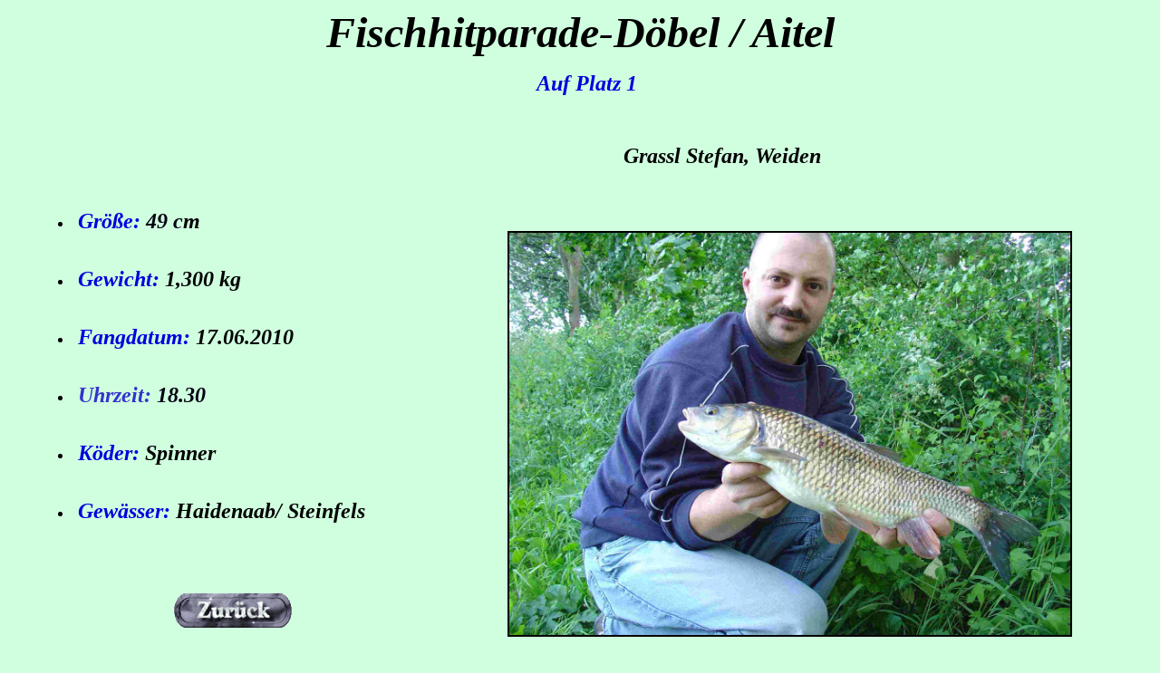

--- FILE ---
content_type: text/html
request_url: https://fischereiverein-etzenricht.de/D%F6bel_10.html
body_size: 6492
content:
<html>

	<head>
		<meta http-equiv="content-type" content="text/html;charset=iso-8859-1">
		<meta name="generator" content="Adobe GoLive 5">
		<title>seite 2</title>
	</head>

	<body bgcolor="#d0ffdf">
		<p></p>
		<div align="center">
			<p><b><font size="7"><i>Fischhitparade-D&ouml;bel / Aitel</i></font></b></p>
			<p></p>
			<table cool width="1185" height="656" usegridx usegridy showgridx showgridy gridx="16" gridy="16" border="0" cellpadding="0" cellspacing="0">
				<tr height="80">
					<td width="544" height="80" colspan="7"></td>
					<td width="128" height="80" colspan="2" align="left" xpos="544" content valign="top" csheight="63">
						<p><b><font size="5" face="Times New Roman,Georgia,Times" color="#0000dd"><i>Auf Platz 1</i></font></b></p>
					</td>
					<td width="512" height="80" colspan="2"></td>
					<td width="1" height="80"><spacer type="block" width="1" height="80"></td>
				</tr>
				<tr height="72">
					<td width="640" height="72" colspan="8"></td>
					<td width="448" height="72" colspan="2" align="left" xpos="640" content valign="top" csheight="48">
						<p><b><font size="5" face="Times New Roman,Georgia,Times"><i>Grassl Stefan, Weiden</i></font></b></p>
					</td>
					<td width="96" height="72"></td>
					<td width="1" height="72"><spacer type="block" width="1" height="72"></td>
				</tr>
				<tr height="24">
					<td width="16" height="424" rowspan="7"></td>
					<td width="272" height="64" colspan="2" rowspan="2" align="left" xpos="16" content valign="top" csheight="35">
						<li><b><font size="5" face="Times New Roman,Georgia,Times" color="#0000dd"><i>Gr&ouml;&szlig;e:</i></font></b><font color="#000011"><b><font size="5" face="Times New Roman,Georgia,Times"><i> 49 c</i></font></b></font><b><font size="5" face="Times New Roman,Georgia,Times"><i>m </i></font></b>
					</td>
					<td width="896" height="24" colspan="8"></td>
					<td width="1" height="24"><spacer type="block" width="1" height="24"></td>
				</tr>
				<tr height="40">
					<td width="224" height="232" colspan="3" rowspan="4"></td>
					<td width="672" height="479" colspan="5" rowspan="7" valign="top" align="left" xpos="512"><img src="../Bilder/Hitparade/Doebel/Doebel%2049%20cm%20Grassl.jpg" width="619" height="444" align="absmiddle" border="2" lowsrc="../Hitparade/Hecht-Grafls.gif"></td>
					<td width="1" height="40"><spacer type="block" width="1" height="40"></td>
				</tr>
				<tr height="64">
					<td width="272" height="64" colspan="2" align="left" xpos="16" content valign="top" csheight="35">
						<li><b><font size="5" face="Times New Roman,Georgia,Times" color="#0000dd"><i>Gewicht:</i></font></b><font color="black"><b><font size="5" face="Times New Roman,Georgia,Times"><i> 1,300</i></font></b></font><b><font size="5" face="Times New Roman,Georgia,Times"><i> kg</i></font></b>
					</td>
					<td width="1" height="64"><spacer type="block" width="1" height="64"></td>
				</tr>
				<tr height="64">
					<td width="272" height="64" colspan="2" align="left" xpos="16" content valign="top" csheight="35">
						<li><b><font size="5" face="Times New Roman,Georgia,Times" color="#0000dd"><i>Fangdatum:</i></font><font size="5" face="Times New Roman,Georgia,Times"><i> 17.06.2010</i></font></b>
					</td>
					<td width="1" height="64"><spacer type="block" width="1" height="64"></td>
				</tr>
				<tr height="64">
					<td width="272" height="64" colspan="2" align="left" xpos="16" content valign="top" csheight="35">
						<li><i><font size="5" face="Times New Roman,Georgia,Times"><b><font color="#3333cc">Uhrzeit:</font><font color="#000011"> 18</font></b></font></i><i><font size="5" face="Times New Roman,Georgia,Times"><b><font color="#000011">.30</font></b></font></i><b><font size="5" face="Times New Roman,Georgia,Times"><i> </i></font></b>
					</td>
					<td width="1" height="64"><spacer type="block" width="1" height="64"></td>
				</tr>
				<tr height="64">
					<td width="416" height="64" colspan="4" align="left" xpos="16" content valign="top" csheight="35">
						<li><b><font size="5" face="Times New Roman,Georgia,Times" color="#0000dd"><i>K&ouml;der:</i></font><font size="5" face="Times New Roman,Georgia,Times"><i> Spinner</i></font></b>
					</td>
					<td width="80" height="64"></td>
					<td width="1" height="64"><spacer type="block" width="1" height="64"></td>
				</tr>
				<tr height="104">
					<td width="368" height="104" colspan="3" align="left" xpos="16" content valign="top" csheight="63">
						<li><b><font size="5" face="Times New Roman,Georgia,Times" color="#0000dd"><i>Gew&auml;sser:</i></font><font size="5" face="Times New Roman,Georgia,Times"><i> Haidenaab/ Steinfels</i></font></b>
					</td>
					<td width="128" height="104" colspan="2"></td>
					<td width="1" height="104"><spacer type="block" width="1" height="104"></td>
				</tr>
				<tr height="79">
					<td width="144" height="79" colspan="2"></td>
					<td width="144" height="79" valign="top" align="left" xpos="144"><a href="Fanghitparade_10.html"><img src="../Bilder/Button/zurueck.gif" width="130" height="38" border="0"></a></td>
					<td width="224" height="79" colspan="3"></td>
					<td width="1" height="79"><spacer type="block" width="1" height="79"></td>
				</tr>
				<tr height="1" cntrlrow>
					<td width="16" height="1"><spacer type="block" width="16" height="1"></td>
					<td width="128" height="1"><spacer type="block" width="128" height="1"></td>
					<td width="144" height="1"><spacer type="block" width="144" height="1"></td>
					<td width="96" height="1"><spacer type="block" width="96" height="1"></td>
					<td width="48" height="1"><spacer type="block" width="48" height="1"></td>
					<td width="80" height="1"><spacer type="block" width="80" height="1"></td>
					<td width="32" height="1"><spacer type="block" width="32" height="1"></td>
					<td width="96" height="1"><spacer type="block" width="96" height="1"></td>
					<td width="32" height="1"><spacer type="block" width="32" height="1"></td>
					<td width="416" height="1"><spacer type="block" width="416" height="1"></td>
					<td width="96" height="1"><spacer type="block" width="96" height="1"></td>
					<td width="1" height="1"></td>
				</tr>
			</table>
			<p></p>
		</div>
		<div align="left">
			<p></p>
		</div>
		<ul>
			<ul>
				<ul>
					<ul>
						<ul>
							<div align="left">
								<ul>
									<ul>
										
									</ul>
								</ul>
							</div>
						</ul>
					</ul>
				</ul>
			</ul>
		</ul>
	</body>

</html>